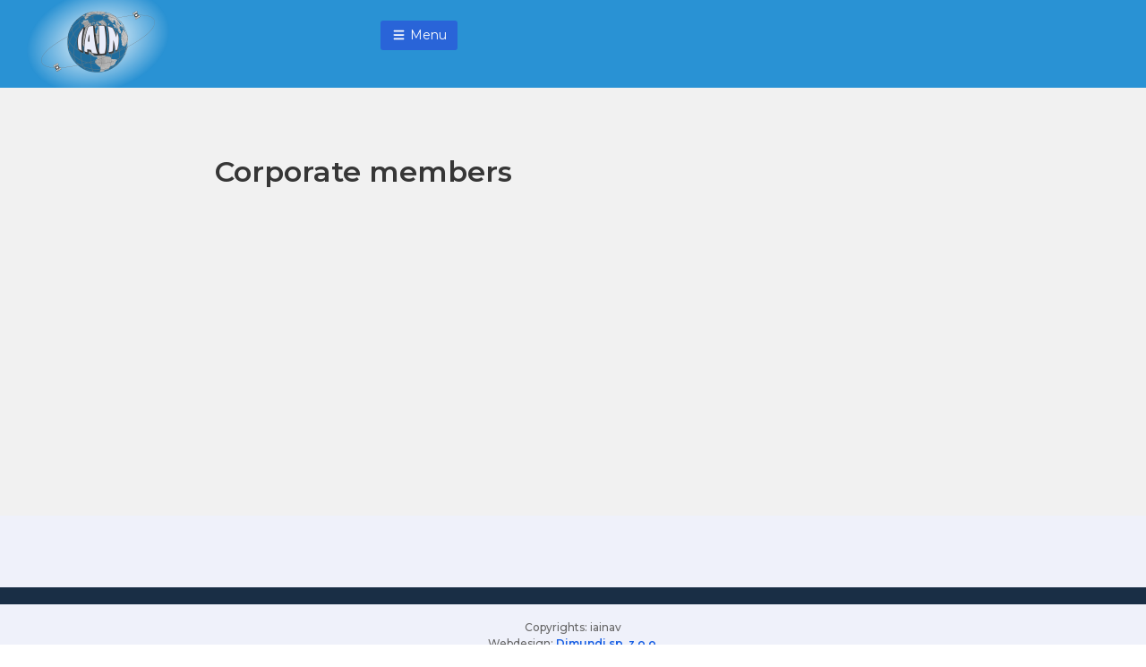

--- FILE ---
content_type: text/html; charset=UTF-8
request_url: https://iainav.org/corporate-members/
body_size: 5439
content:


<!DOCTYPE html>
<html lang="en-US" >
<head>
<meta charset="UTF-8">
<meta name="viewport" content="width=device-width, initial-scale=1">
<link rel="stylesheet" href="https://fonts.googleapis.com/css?family=Open%20Sans">
<title>IAINAV</title>
<meta name="description" content="International Association of Institutes of Navigation"/>

<link rel="preconnect" href="https://fonts.googleapis.com">
<link rel="preconnect" href="https://fonts.gstatic.com" crossorigin>
<link href="https://fonts.googleapis.com/css2?family=Montserrat:ital,wght@0,200;0,300;0,400;0,500;0,600;0,700;0,800;0,900;1,200;1,300;1,400;1,500;1,600;1,700;1,800&display=swap" rel="stylesheet">

<!-- FAVICON HERE -->
<link rel="apple-touch-icon" sizes="180x180" href="https://iainav.org/wp-content/themes/dimundi/images/favicon/apple-touch-icon.png">
<link rel="icon" type="image/png" sizes="32x32" href="https://iainav.org/wp-content/themes/dimundi/images/favicon/favicon-32x32.png">
<link rel="icon" type="image/png" sizes="16x16" href="https://iainav.org/wp-content/themes/dimundi/images/favicon/favicon-16x16.png">
<link rel="manifest" href="https://iainav.org/wp-content/themes/dimundi/images/favicon/site.webmanifest">
<link rel="mask-icon" href="https://iainav.org/wp-content/themes/dimundi/images/favicon/safari-pinned-tab.svg" color="#5bbad5">
<meta name="msapplication-TileColor" content="#da532c">
<meta name="theme-color" content="#ffffff">

<meta name='robots' content='max-image-preview:large' />
<link rel='dns-prefetch' href='//kit.fontawesome.com' />
<link rel='dns-prefetch' href='//fonts.googleapis.com' />
<link rel='dns-prefetch' href='//s.w.org' />
<link rel='stylesheet' id='wp-block-library-css'  href='https://iainav.org/wp-includes/css/dist/block-library/style.min.css?ver=5.8.12' type='text/css' media='all' />
<link rel='stylesheet' id='wp-mp-register-login-css'  href='https://iainav.org/wp-content/plugins/wp-front-end-login-and-register/public/css/wp-mp-register-login-public.css?ver=2.0.0' type='text/css' media='all' />
<link rel='stylesheet' id='wp-mp-register-login-bootstrap-css'  href='https://iainav.org/wp-content/plugins/wp-front-end-login-and-register/public/css/bootstrap.min.css?ver=2.0.0' type='text/css' media='all' />
<link rel='stylesheet' id='wp-mp-register-login-formValidation-css'  href='https://iainav.org/wp-content/plugins/wp-front-end-login-and-register/public/css/formValidation.min.css?ver=2.0.0' type='text/css' media='all' />
<link rel='stylesheet' id='dashicons-css'  href='https://iainav.org/wp-includes/css/dashicons.min.css?ver=5.8.12' type='text/css' media='all' />
<link rel='stylesheet' id='wpmm_fontawesome_css-css'  href='https://iainav.org/wp-content/plugins/wp-megamenu/assets/font-awesome-4.7.0/css/font-awesome.min.css?ver=4.7.0' type='text/css' media='all' />
<link rel='stylesheet' id='wpmm_icofont_css-css'  href='https://iainav.org/wp-content/plugins/wp-megamenu/assets/icofont/icofont.min.css?ver=1.0.1' type='text/css' media='all' />
<link rel='stylesheet' id='wpmm_css-css'  href='https://iainav.org/wp-content/plugins/wp-megamenu/assets/css/wpmm.css?ver=1.4.2' type='text/css' media='all' />
<link rel='stylesheet' id='wp_megamenu_generated_css-css'  href='https://iainav.org/wp-content/uploads/wp-megamenu/wp-megamenu.css?ver=1.4.2' type='text/css' media='all' />
<link rel='stylesheet' id='featuresbox_css-css'  href='https://iainav.org/wp-content/plugins/wp-megamenu/addons/wpmm-featuresbox/wpmm-featuresbox.css?ver=1' type='text/css' media='all' />
<link rel='stylesheet' id='postgrid_css-css'  href='https://iainav.org/wp-content/plugins/wp-megamenu/addons/wpmm-gridpost/wpmm-gridpost.css?ver=1' type='text/css' media='all' />
<link rel='stylesheet' id='style-bulma-css'  href='https://iainav.org/wp-content/themes/dimundi/css/bulma.min.css?ver=5.8.12' type='text/css' media='all' />
<link rel='stylesheet' id='style-tingle-css'  href='https://iainav.org/wp-content/themes/dimundi/css/tingle.min.css?ver=5.8.12' type='text/css' media='all' />
<link rel='stylesheet' id='style-respontable-css'  href='https://iainav.org/wp-content/themes/dimundi/css/stacktable.css?ver=5.8.12' type='text/css' media='all' />
<link rel='stylesheet' id='style-dimundi-css'  href='https://iainav.org/wp-content/themes/dimundi/style.css?ver=1.2.1' type='text/css' media='all' />
<link rel='stylesheet' id='open-sans-css'  href='https://fonts.googleapis.com/css?family=Open+Sans%3A300italic%2C400italic%2C600italic%2C300%2C400%2C600&#038;subset=latin%2Clatin-ext&#038;display=fallback&#038;ver=5.8.12' type='text/css' media='all' />
<link rel='stylesheet' id='poppins-css'  href='//fonts.googleapis.com/css?family=Poppins%3A100%2C100italic%2C200%2C200italic%2C300%2C300italic%2Cregular%2Citalic%2C500%2C500italic%2C600%2C600italic%2C700%2C700italic%2C800%2C800italic%2C900%2C900italic&#038;ver=1.4.2' type='text/css' media='all' />
<!--n2css--><script type='text/javascript' src='https://iainav.org/wp-includes/js/jquery/jquery.min.js?ver=3.6.0' id='jquery-core-js'></script>
<script type='text/javascript' src='https://iainav.org/wp-includes/js/jquery/jquery-migrate.min.js?ver=3.3.2' id='jquery-migrate-js'></script>
<script type='text/javascript' id='wp-mp-register-login-js-extra'>
/* <![CDATA[ */
var ajax_object = {"ajax_url":"https:\/\/iainav.org\/wp-admin\/admin-ajax.php"};
/* ]]> */
</script>
<script type='text/javascript' src='https://iainav.org/wp-content/plugins/wp-front-end-login-and-register/public/js/wp-mp-register-login-public.js?ver=2.0.0' id='wp-mp-register-login-js'></script>
<script type='text/javascript' src='https://iainav.org/wp-content/plugins/wp-front-end-login-and-register/public/js/bootstrap.min.js?ver=2.0.0' id='wp-mp-register-login-bootstrap-js'></script>
<script type='text/javascript' src='https://iainav.org/wp-content/plugins/wp-front-end-login-and-register/public/js/validator/formValidation.min.js?ver=2.0.0' id='wp-mp-register-login-formValidation.min-js'></script>
<script type='text/javascript' src='https://iainav.org/wp-content/plugins/wp-front-end-login-and-register/public/js/validator/bootstrap-validator.min.js?ver=2.0.0' id='wp-mp-register-login-bootstrap-validator-js'></script>
<script type='text/javascript' src='https://iainav.org/wp-content/plugins/wp-megamenu/addons/wpmm-featuresbox/wpmm-featuresbox.js?ver=1' id='featuresbox-style-js'></script>
<script type='text/javascript' id='postgrid-style-js-extra'>
/* <![CDATA[ */
var postgrid_ajax_load = {"ajax_url":"https:\/\/iainav.org\/wp-admin\/admin-ajax.php","redirecturl":"https:\/\/iainav.org\/"};
/* ]]> */
</script>
<script type='text/javascript' src='https://iainav.org/wp-content/plugins/wp-megamenu/addons/wpmm-gridpost/wpmm-gridpost.js?ver=1' id='postgrid-style-js'></script>
<link rel="https://api.w.org/" href="https://iainav.org/wp-json/" /><link rel="alternate" type="application/json" href="https://iainav.org/wp-json/wp/v2/pages/8896" /><link rel="EditURI" type="application/rsd+xml" title="RSD" href="https://iainav.org/xmlrpc.php?rsd" />
<link rel="wlwmanifest" type="application/wlwmanifest+xml" href="https://iainav.org/wp-includes/wlwmanifest.xml" /> 
<meta name="generator" content="WordPress 5.8.12" />
<link rel="canonical" href="https://iainav.org/corporate-members/" />
<link rel='shortlink' href='https://iainav.org/?p=8896' />
<link rel="alternate" type="application/json+oembed" href="https://iainav.org/wp-json/oembed/1.0/embed?url=https%3A%2F%2Fiainav.org%2Fcorporate-members%2F" />
<link rel="alternate" type="text/xml+oembed" href="https://iainav.org/wp-json/oembed/1.0/embed?url=https%3A%2F%2Fiainav.org%2Fcorporate-members%2F&#038;format=xml" />
<style>.wp-megamenu-wrap &gt; ul.wp-megamenu &gt; li.wpmm_mega_menu &gt; .wpmm-strees-row-container 
                        &gt; ul.wp-megamenu-sub-menu { width: 100% !important;}.wp-megamenu &gt; li.wp-megamenu-item-8950.wpmm-item-fixed-width  &gt; ul.wp-megamenu-sub-menu { width: 100% !important;}.wpmm-nav-wrap ul.wp-megamenu&gt;li ul.wp-megamenu-sub-menu #wp-megamenu-item-8950&gt;a { }.wpmm-nav-wrap .wp-megamenu&gt;li&gt;ul.wp-megamenu-sub-menu li#wp-megamenu-item-8950&gt;a { }li#wp-megamenu-item-8950&gt; ul ul ul&gt; li { width: 100%; display: inline-block;} li#wp-megamenu-item-8950 a { }#wp-megamenu-item-8950&gt; .wp-megamenu-sub-menu { }.wp-megamenu-wrap &gt; ul.wp-megamenu &gt; li.wpmm_mega_menu &gt; .wpmm-strees-row-container 
                        &gt; ul.wp-megamenu-sub-menu { width: 100% !important;}.wp-megamenu &gt; li.wp-megamenu-item-8984.wpmm-item-fixed-width  &gt; ul.wp-megamenu-sub-menu { width: 100% !important;}.wpmm-nav-wrap ul.wp-megamenu&gt;li ul.wp-megamenu-sub-menu #wp-megamenu-item-8984&gt;a { }.wpmm-nav-wrap .wp-megamenu&gt;li&gt;ul.wp-megamenu-sub-menu li#wp-megamenu-item-8984&gt;a { }li#wp-megamenu-item-8984&gt; ul ul ul&gt; li { width: 100%; display: inline-block;} li#wp-megamenu-item-8984 a { }#wp-megamenu-item-8984&gt; .wp-megamenu-sub-menu { }.wp-megamenu-wrap &gt; ul.wp-megamenu &gt; li.wpmm_mega_menu &gt; .wpmm-strees-row-container 
                        &gt; ul.wp-megamenu-sub-menu { width: 100% !important;}.wp-megamenu &gt; li.wp-megamenu-item-8985.wpmm-item-fixed-width  &gt; ul.wp-megamenu-sub-menu { width: 100% !important;}.wpmm-nav-wrap ul.wp-megamenu&gt;li ul.wp-megamenu-sub-menu #wp-megamenu-item-8985&gt;a { }.wpmm-nav-wrap .wp-megamenu&gt;li&gt;ul.wp-megamenu-sub-menu li#wp-megamenu-item-8985&gt;a { }li#wp-megamenu-item-8985&gt; ul ul ul&gt; li { width: 100%; display: inline-block;} li#wp-megamenu-item-8985 a { }#wp-megamenu-item-8985&gt; .wp-megamenu-sub-menu { }.wp-megamenu-wrap &gt; ul.wp-megamenu &gt; li.wpmm_mega_menu &gt; .wpmm-strees-row-container 
                        &gt; ul.wp-megamenu-sub-menu { width: 100% !important;}.wp-megamenu &gt; li.wp-megamenu-item-8986.wpmm-item-fixed-width  &gt; ul.wp-megamenu-sub-menu { width: 100% !important;}.wpmm-nav-wrap ul.wp-megamenu&gt;li ul.wp-megamenu-sub-menu #wp-megamenu-item-8986&gt;a { }.wpmm-nav-wrap .wp-megamenu&gt;li&gt;ul.wp-megamenu-sub-menu li#wp-megamenu-item-8986&gt;a { }li#wp-megamenu-item-8986&gt; ul ul ul&gt; li { width: 100%; display: inline-block;} li#wp-megamenu-item-8986 a { }#wp-megamenu-item-8986&gt; .wp-megamenu-sub-menu { }.wp-megamenu-wrap &gt; ul.wp-megamenu &gt; li.wpmm_mega_menu &gt; .wpmm-strees-row-container 
                        &gt; ul.wp-megamenu-sub-menu { width: 100% !important;}.wp-megamenu &gt; li.wp-megamenu-item-8983.wpmm-item-fixed-width  &gt; ul.wp-megamenu-sub-menu { width: 100% !important;}.wpmm-nav-wrap ul.wp-megamenu&gt;li ul.wp-megamenu-sub-menu #wp-megamenu-item-8983&gt;a { }.wpmm-nav-wrap .wp-megamenu&gt;li&gt;ul.wp-megamenu-sub-menu li#wp-megamenu-item-8983&gt;a { }li#wp-megamenu-item-8983&gt; ul ul ul&gt; li { width: 100%; display: inline-block;} li#wp-megamenu-item-8983 a { }#wp-megamenu-item-8983&gt; .wp-megamenu-sub-menu { }.wp-megamenu-wrap &gt; ul.wp-megamenu &gt; li.wpmm_mega_menu &gt; .wpmm-strees-row-container 
                        &gt; ul.wp-megamenu-sub-menu { width: 100% !important;}.wp-megamenu &gt; li.wp-megamenu-item-8889.wpmm-item-fixed-width  &gt; ul.wp-megamenu-sub-menu { width: 100% !important;}.wpmm-nav-wrap ul.wp-megamenu&gt;li ul.wp-megamenu-sub-menu #wp-megamenu-item-8889&gt;a { }.wpmm-nav-wrap .wp-megamenu&gt;li&gt;ul.wp-megamenu-sub-menu li#wp-megamenu-item-8889&gt;a { }li#wp-megamenu-item-8889&gt; ul ul ul&gt; li { width: 100%; display: inline-block;} li#wp-megamenu-item-8889 a { }#wp-megamenu-item-8889&gt; .wp-megamenu-sub-menu { }.wp-megamenu-wrap &gt; ul.wp-megamenu &gt; li.wpmm_mega_menu &gt; .wpmm-strees-row-container 
                        &gt; ul.wp-megamenu-sub-menu { width: 100% !important;}.wp-megamenu &gt; li.wp-megamenu-item-9054.wpmm-item-fixed-width  &gt; ul.wp-megamenu-sub-menu { width: 100% !important;}.wpmm-nav-wrap ul.wp-megamenu&gt;li ul.wp-megamenu-sub-menu #wp-megamenu-item-9054&gt;a { }.wpmm-nav-wrap .wp-megamenu&gt;li&gt;ul.wp-megamenu-sub-menu li#wp-megamenu-item-9054&gt;a { }li#wp-megamenu-item-9054&gt; ul ul ul&gt; li { width: 100%; display: inline-block;} li#wp-megamenu-item-9054 a { }#wp-megamenu-item-9054&gt; .wp-megamenu-sub-menu { }.wp-megamenu-wrap &gt; ul.wp-megamenu &gt; li.wpmm_mega_menu &gt; .wpmm-strees-row-container 
                        &gt; ul.wp-megamenu-sub-menu { width: 100% !important;}.wp-megamenu &gt; li.wp-megamenu-item-9176.wpmm-item-fixed-width  &gt; ul.wp-megamenu-sub-menu { width: 100% !important;}.wp-megamenu-wrap .wpmm-nav-wrap &gt; ul.wp-megamenu li.wpmm_dropdown_menu ul.wp-megamenu-sub-menu li.menu-item-has-children.wp-megamenu-item-9176.wpmm-submenu-right &gt; ul.wp-megamenu-sub-menu {left: 100%;}.wpmm-nav-wrap ul.wp-megamenu&gt;li ul.wp-megamenu-sub-menu #wp-megamenu-item-9176&gt;a { text-align: left !important;}.wpmm-nav-wrap .wp-megamenu&gt;li&gt;ul.wp-megamenu-sub-menu li#wp-megamenu-item-9176&gt;a { }li#wp-megamenu-item-9176&gt; ul ul ul&gt; li { margin-left: px !important;width: 100%; display: inline-block;} li#wp-megamenu-item-9176 a { padding-left: px !important;}#wp-megamenu-item-9176&gt; .wp-megamenu-sub-menu { padding-left: px !important;}.wp-megamenu-wrap &gt; ul.wp-megamenu &gt; li.wpmm_mega_menu &gt; .wpmm-strees-row-container 
                        &gt; ul.wp-megamenu-sub-menu { width: 100% !important;}.wp-megamenu &gt; li.wp-megamenu-item-9177.wpmm-item-fixed-width  &gt; ul.wp-megamenu-sub-menu { width: 100% !important;}.wp-megamenu-wrap .wpmm-nav-wrap &gt; ul.wp-megamenu li.wpmm_dropdown_menu ul.wp-megamenu-sub-menu li.menu-item-has-children.wp-megamenu-item-9177.wpmm-submenu-right &gt; ul.wp-megamenu-sub-menu {left: 100%;}.wpmm-nav-wrap ul.wp-megamenu&gt;li ul.wp-megamenu-sub-menu #wp-megamenu-item-9177&gt;a { font-weight: 300 !important;text-align: left !important;}.wpmm-nav-wrap .wp-megamenu&gt;li&gt;ul.wp-megamenu-sub-menu li#wp-megamenu-item-9177&gt;a { }li#wp-megamenu-item-9177&gt; ul ul ul&gt; li { margin-left: px !important;width: 100%; display: inline-block;} li#wp-megamenu-item-9177 a { padding-left: px !important;}#wp-megamenu-item-9177&gt; .wp-megamenu-sub-menu { padding-left: px !important;}.wp-megamenu-wrap &gt; ul.wp-megamenu &gt; li.wpmm_mega_menu &gt; .wpmm-strees-row-container 
                        &gt; ul.wp-megamenu-sub-menu { width: 100% !important;}.wp-megamenu &gt; li.wp-megamenu-item-9182.wpmm-item-fixed-width  &gt; ul.wp-megamenu-sub-menu { width: 100% !important;}.wpmm-nav-wrap ul.wp-megamenu&gt;li ul.wp-megamenu-sub-menu #wp-megamenu-item-9182&gt;a { }.wpmm-nav-wrap .wp-megamenu&gt;li&gt;ul.wp-megamenu-sub-menu li#wp-megamenu-item-9182&gt;a { }li#wp-megamenu-item-9182&gt; ul ul ul&gt; li { width: 100%; display: inline-block;} li#wp-megamenu-item-9182 a { }#wp-megamenu-item-9182&gt; .wp-megamenu-sub-menu { }.wp-megamenu-wrap &gt; ul.wp-megamenu &gt; li.wpmm_mega_menu &gt; .wpmm-strees-row-container 
                        &gt; ul.wp-megamenu-sub-menu { width: 100% !important;}.wp-megamenu &gt; li.wp-megamenu-item-9183.wpmm-item-fixed-width  &gt; ul.wp-megamenu-sub-menu { width: 100% !important;}.wpmm-nav-wrap ul.wp-megamenu&gt;li ul.wp-megamenu-sub-menu #wp-megamenu-item-9183&gt;a { }.wpmm-nav-wrap .wp-megamenu&gt;li&gt;ul.wp-megamenu-sub-menu li#wp-megamenu-item-9183&gt;a { }li#wp-megamenu-item-9183&gt; ul ul ul&gt; li { width: 100%; display: inline-block;} li#wp-megamenu-item-9183 a { }#wp-megamenu-item-9183&gt; .wp-megamenu-sub-menu { }.wp-megamenu-wrap &gt; ul.wp-megamenu &gt; li.wpmm_mega_menu &gt; .wpmm-strees-row-container 
                        &gt; ul.wp-megamenu-sub-menu { width: 100% !important;}.wp-megamenu &gt; li.wp-megamenu-item-8886.wpmm-item-fixed-width  &gt; ul.wp-megamenu-sub-menu { width: 100% !important;}.wpmm-nav-wrap ul.wp-megamenu&gt;li ul.wp-megamenu-sub-menu #wp-megamenu-item-8886&gt;a { }.wpmm-nav-wrap .wp-megamenu&gt;li&gt;ul.wp-megamenu-sub-menu li#wp-megamenu-item-8886&gt;a { }li#wp-megamenu-item-8886&gt; ul ul ul&gt; li { width: 100%; display: inline-block;} li#wp-megamenu-item-8886 a { }#wp-megamenu-item-8886&gt; .wp-megamenu-sub-menu { }.wp-megamenu-wrap &gt; ul.wp-megamenu &gt; li.wpmm_mega_menu &gt; .wpmm-strees-row-container 
                        &gt; ul.wp-megamenu-sub-menu { width: 100% !important;}.wp-megamenu &gt; li.wp-megamenu-item-3178.wpmm-item-fixed-width  &gt; ul.wp-megamenu-sub-menu { width: 100% !important;}.wpmm-nav-wrap ul.wp-megamenu&gt;li ul.wp-megamenu-sub-menu #wp-megamenu-item-3178&gt;a { }.wpmm-nav-wrap .wp-megamenu&gt;li&gt;ul.wp-megamenu-sub-menu li#wp-megamenu-item-3178&gt;a { }li#wp-megamenu-item-3178&gt; ul ul ul&gt; li { width: 100%; display: inline-block;} li#wp-megamenu-item-3178 a { }#wp-megamenu-item-3178&gt; .wp-megamenu-sub-menu { }</style><style></style>
</head>

<body class="page-template-default page page-id-8896 wp-custom-logo wp-megamenu">
<div id="page" class="site">


<header id="header" class="">

  <div id="top-level-section" class="px-4">


    <div class="is-flex is-align-items-end">

      <div class="branding m-0">
        <div class="logo-wrapper">
          <a href="https://iainav.org/" class="custom-logo-link" rel="home"><img width="189" height="98" src="https://iainav.org/wp-content/uploads/2022/01/logo-3.png" class="custom-logo" alt="IAINAV" /></a>        </div>
      </div>


      <div class="header-buttons">

        <nav class="navbar ml-3" role="navigation" aria-label="main navigation">

          <div id="navbarBasicExample" class="">
            <ul class="navbar-menu">
            <nav id="wp-megamenu-nav-menu" class="wp-megamenu-wrap   ">
			<div class="wpmm-fullwidth-wrap"></div>
			<div class="wpmm-nav-wrap wpmm-main-wrap-nav-menu">
				<a href="javascript:;" class="wpmm_mobile_menu_btn show-close-icon"><i class="fa fa-bars"></i> Menu</a> 
					<ul id="menu-glowne-menu" class="wp-megamenu" ><li id="wp-megamenu-item-8950" class="menu-item menu-item-type-post_type menu-item-object-page menu-item-home wp-megamenu-item-8950  wpmm_dropdown_menu  wpmm-fadeindown wpmm-submenu-right"><a href="https://iainav.org/">Home</a></li>
<li id="wp-megamenu-item-8984" class="menu-item menu-item-type-custom menu-item-object-custom menu-item-has-children wp-megamenu-item-8984  wpmm_dropdown_menu  wpmm-fadeindown wpmm-submenu-right"><a href="#about">About Us <b class="fa fa-angle-down"></b> </a>
<ul class="wp-megamenu-sub-menu" >
	<li id="wp-megamenu-item-8975" class="menu-item menu-item-type-post_type menu-item-object-page wp-megamenu-item-8975 wpmm-submenu-right"><a href="https://iainav.org/our-history/">Our history</a></li>
	<li id="wp-megamenu-item-8982" class="menu-item menu-item-type-custom menu-item-object-custom menu-item-has-children wp-megamenu-item-8982 wpmm-submenu-right"><a href="#constitution">Constitution <b class="fa fa-angle-down"></b> </a>
	<ul class="wp-megamenu-sub-menu" >
		<li id="wp-megamenu-item-8951" class="menu-item menu-item-type-post_type menu-item-object-page wp-megamenu-item-8951 wpmm-submenu-right"><a href="https://iainav.org/article-1-aim/">Article 1 – Aim</a></li>
		<li id="wp-megamenu-item-8954" class="menu-item menu-item-type-post_type menu-item-object-page wp-megamenu-item-8954 wpmm-submenu-right"><a href="https://iainav.org/article-2-membership/">Article 2 – Membership</a></li>
		<li id="wp-megamenu-item-8955" class="menu-item menu-item-type-post_type menu-item-object-page wp-megamenu-item-8955 wpmm-submenu-right"><a href="https://iainav.org/article-3-funding/">Article 3 – Funding</a></li>
		<li id="wp-megamenu-item-8956" class="menu-item menu-item-type-post_type menu-item-object-page wp-megamenu-item-8956 wpmm-submenu-right"><a href="https://iainav.org/article-4-registered-office-and-duration/">Article 4 – Registered Office and Duration</a></li>
		<li id="wp-megamenu-item-8957" class="menu-item menu-item-type-post_type menu-item-object-page wp-megamenu-item-8957 wpmm-submenu-right"><a href="https://iainav.org/article-5-general-assembly/">Article 5 – General Assembly</a></li>
		<li id="wp-megamenu-item-8958" class="menu-item menu-item-type-post_type menu-item-object-page wp-megamenu-item-8958 wpmm-submenu-right"><a href="https://iainav.org/article-6-officers-committee/">Article 6 – Officers’ Committee</a></li>
		<li id="wp-megamenu-item-8959" class="menu-item menu-item-type-post_type menu-item-object-page wp-megamenu-item-8959 wpmm-submenu-right"><a href="https://iainav.org/article-7-duties-of-the-officers-committee/">Article 7 – Duties of the Officers’ Committee</a></li>
		<li id="wp-megamenu-item-8960" class="menu-item menu-item-type-post_type menu-item-object-page wp-megamenu-item-8960 wpmm-submenu-right"><a href="https://iainav.org/article-8-congresses-and-exhibitions/">Article 8 – Congresses and Exhibitions</a></li>
		<li id="wp-megamenu-item-8961" class="menu-item menu-item-type-post_type menu-item-object-page wp-megamenu-item-8961 wpmm-submenu-right"><a href="https://iainav.org/article-9-alterations-to-the-constitution/">Article 9 – Alterations to the Constitution</a></li>
		<li id="wp-megamenu-item-8952" class="menu-item menu-item-type-post_type menu-item-object-page wp-megamenu-item-8952 wpmm-submenu-right"><a href="https://iainav.org/article-10-termination-of-the-association/">Article 10 – Termination of the Association</a></li>
		<li id="wp-megamenu-item-8953" class="menu-item menu-item-type-post_type menu-item-object-page wp-megamenu-item-8953 wpmm-submenu-right"><a href="https://iainav.org/article-11-by-laws/">Article 11 – By-Laws</a></li>
		<li id="wp-megamenu-item-8963" class="menu-item menu-item-type-post_type menu-item-object-page wp-megamenu-item-8963 wpmm-submenu-right"><a href="https://iainav.org/by-laws-as-at-october-2021/">By-Laws as at October 2021</a></li>
	</ul>
</li>
	<li id="wp-megamenu-item-8972" class="menu-item menu-item-type-post_type menu-item-object-page wp-megamenu-item-8972 wpmm-submenu-right"><a href="https://iainav.org/iain-officers-committee/">IAIN Officers’ Committee</a></li>
	<li id="wp-megamenu-item-8978" class="menu-item menu-item-type-post_type menu-item-object-page wp-megamenu-item-8978 wpmm-submenu-right"><a href="https://iainav.org/representatives/">Representatives</a></li>
</ul>
</li>
<li id="wp-megamenu-item-8985" class="menu-item menu-item-type-custom menu-item-object-custom menu-item-has-children wp-megamenu-item-8985  wpmm_dropdown_menu  wpmm-fadeindown wpmm-submenu-right"><a href="#members">Members <b class="fa fa-angle-down"></b> </a>
<ul class="wp-megamenu-sub-menu" >
	<li id="wp-megamenu-item-9031" class="menu-item menu-item-type-taxonomy menu-item-object-member-type wp-megamenu-item-9031 wpmm-submenu-right"><a href="https://iainav.org/member-type/member-institutes/">Member institutes</a></li>
	<li id="wp-megamenu-item-9075" class="menu-item menu-item-type-taxonomy menu-item-object-member-type wp-megamenu-item-9075 wpmm-submenu-right"><a href="https://iainav.org/member-type/associated-members/">Associated members</a></li>
	<li id="wp-megamenu-item-9077" class="menu-item menu-item-type-taxonomy menu-item-object-member-type wp-megamenu-item-9077 wpmm-submenu-right"><a href="https://iainav.org/member-type/corresponding-members/">Corresponding members</a></li>
	<li id="wp-megamenu-item-9076" class="menu-item menu-item-type-taxonomy menu-item-object-member-type wp-megamenu-item-9076 wpmm-submenu-right"><a href="https://iainav.org/member-type/corporate-members/">Corporate members</a></li>
</ul>
</li>
<li id="wp-megamenu-item-3178" class="menu-item menu-item-type-taxonomy menu-item-object-category wp-megamenu-item-3178  wpmm_dropdown_menu  wpmm-fadeindown wpmm-submenu-right"><a href="https://iainav.org/category/news/">IAIN News</a></li>
<li id="wp-megamenu-item-8986" class="menu-item menu-item-type-custom menu-item-object-custom menu-item-has-children wp-megamenu-item-8986  wpmm_dropdown_menu  wpmm-fadeindown wpmm-submenu-right"><a href="#congress">World Congress <b class="fa fa-angle-down"></b> </a>
<ul class="wp-megamenu-sub-menu" >
	<li id="wp-megamenu-item-8965" class="menu-item menu-item-type-post_type menu-item-object-page wp-megamenu-item-8965 wpmm-submenu-right"><a href="https://iainav.org/conference-arrangements-finances/">Conference Arrangements &#038; Finances</a></li>
	<li id="wp-megamenu-item-8974" class="menu-item menu-item-type-post_type menu-item-object-page wp-megamenu-item-8974 wpmm-submenu-right"><a href="https://iainav.org/next-congress/">Next Congress</a></li>
	<li id="wp-megamenu-item-8976" class="menu-item menu-item-type-post_type menu-item-object-page wp-megamenu-item-8976 wpmm-submenu-right"><a href="https://iainav.org/previous-congresses/">Previous Congresses</a></li>
</ul>
</li>
<li id="wp-megamenu-item-8886" class="menu-item menu-item-type-custom menu-item-object-custom wp-megamenu-item-8886  wpmm_dropdown_menu  wpmm-fadeindown wpmm-submenu-right"><a href="/event">Events</a></li>
<li id="wp-megamenu-item-8983" class="menu-item menu-item-type-custom menu-item-object-custom menu-item-has-children wp-megamenu-item-8983  wpmm_dropdown_menu  wpmm-fadeindown wpmm-submenu-right"><a href="#awards">Awards <b class="fa fa-angle-down"></b> </a>
<ul class="wp-megamenu-sub-menu" >
	<li id="wp-megamenu-item-8979" class="menu-item menu-item-type-post_type menu-item-object-page wp-megamenu-item-8979 wpmm-submenu-right"><a href="https://iainav.org/the-john-harrison-award/">the John Harrison Award</a></li>
	<li id="wp-megamenu-item-8980" class="menu-item menu-item-type-post_type menu-item-object-page wp-megamenu-item-8980 wpmm-submenu-right"><a href="https://iainav.org/the-nacho-award/">the Necho Award</a></li>
	<li id="wp-megamenu-item-8981" class="menu-item menu-item-type-post_type menu-item-object-page wp-megamenu-item-8981 wpmm-submenu-right"><a href="https://iainav.org/the-sadek-award/">the Sadek Award</a></li>
	<li id="wp-megamenu-item-8970" class="menu-item menu-item-type-post_type menu-item-object-page wp-megamenu-item-8970 wpmm-submenu-right"><a href="https://iainav.org/honorary-membership/">Honorary Membership</a></li>
	<li id="wp-megamenu-item-8997" class="menu-item menu-item-type-custom menu-item-object-custom menu-item-has-children wp-megamenu-item-8997 wpmm-submenu-right"><a href="#resolution">Awards resolution <b class="fa fa-angle-down"></b> </a>
	<ul class="wp-megamenu-sub-menu" >
		<li id="wp-megamenu-item-8966" class="menu-item menu-item-type-post_type menu-item-object-page wp-megamenu-item-8966 wpmm-submenu-right"><a href="https://iainav.org/constitution-of-the-awards-committee/">Constitution of the Awards Committee</a></li>
		<li id="wp-megamenu-item-8964" class="menu-item menu-item-type-post_type menu-item-object-page wp-megamenu-item-8964 wpmm-submenu-right"><a href="https://iainav.org/composition-of-the-awards-committee/">Composition of the Awards Committee</a></li>
		<li id="wp-megamenu-item-8977" class="menu-item menu-item-type-post_type menu-item-object-page wp-megamenu-item-8977 wpmm-submenu-right"><a href="https://iainav.org/procedures/">Procedures</a></li>
	</ul>
</li>
</ul>
</li>
<li id="wp-megamenu-item-9054" class="menu-item menu-item-type-post_type menu-item-object-page wp-megamenu-item-9054  wpmm_dropdown_menu  wpmm-fadeindown wpmm-submenu-right"><a href="https://iainav.org/glossary/">Glossary</a></li>
<li id="wp-megamenu-item-8889" class="menu-item menu-item-type-post_type menu-item-object-page wp-megamenu-item-8889  wpmm_dropdown_menu  wpmm-fadeindown wpmm-submenu-right"><a href="https://iainav.org/contact/">Contact</a></li>
<li id="wp-megamenu-item-9183" class="menu-item menu-item-type-post_type menu-item-object-page wp-megamenu-item-9183  wpmm_dropdown_menu  wpmm-fadeindown wpmm-submenu-right"><a href="https://iainav.org/log-in/">Log in</a></li>
<li id="wp-megamenu-item-wpmm-search-icon" class="wpmm-social-link wpmm-social-link-search wp-megamenu-item-wpmm-search-icon  wpmm_dropdown_menu  wpmm-fadeindown wpmm-submenu-right">
	                <div class='wpmm-search-wrap'>
	                    <a href='#' class='wpmm-search search-open-icon'><i class='fa fa-search'></i></a> 
	                    <a href='#' class='wpmm-search search-close-icon'><i class='fa fa-times'></i></a>
	                    <div class='wpmm-search-input-wrap'>
	                        <div class='top-search-overlay'></div>
	                        
                <form action='https://iainav.org/' method='get' role='search'>
                  	<div class='search-wrap'>
                    	<div class='search pull-right wpmm-top-search'>
                        	<input type='text' value='' name='s' id='s' class='form-control' placeholder='Search' autocomplete='off' />	
                    	</div>
                  	</div>
                </form>  
             
	                    </div>
	                </div>
                </li>
<li id="wp-megamenu-item-" class="wpmm-social-link wpmm-social-link- wpmm-social-index-0 wp-megamenu-item-  wpmm_dropdown_menu  wpmm-fadeindown wpmm-submenu-right"><a target="_blank" ><i class=""></i></a></li>
</ul>
			</div>


			
		    
		</nav>            </ul>
          </div>

          <!--<a id="search-link"><img src="https://iainav.org/wp-content/themes/dimundi/images/lupa.png" width="20" height="20" alt="Szukaj"></a>-->

        </nav>

        
      </div>



    </div>

  </div>

  

</header>

	<main id="main" class="container">

			
				
<article id="post-8896" class="post-8896 page type-page status-publish hentry">

				<header>
				<h1 class="title my-4">Corporate members</h1>
			</header>
			
			<content class="entry-content">
							</content>


</article><!-- #post-## -->

			
			
	</main>

</div><!-- #content -->


<footer class="site-footer has-background-link-light" role="contentinfo">
	<div class="container">

				   		
		
	</div><!-- .container -->

	<p class="bottom-bar">Copyrights: iainav <br>Webdesign: <a target="_blank" href="https://dimundi.com">Dimundi sp. z o.o.</a></p>

</footer>

<div id="modal-search" class="modal-source">
<form id="searchform" method="get" action="https://iainav.org/" class="columns">
  <div class="field has-addons column is-full">
    <div class="control">
      <input type="text" class="input search-field" name="s" placeholder="type text" value="">
    </div>
    <div class="control">
      <input class="button is-primary" type="submit" value="Search...">
    </div>
  </div>
</form>
</div>

<script type='text/javascript' id='wpmm_js-js-extra'>
/* <![CDATA[ */
var ajax_objects = {"ajaxurl":"https:\/\/iainav.org\/wp-admin\/admin-ajax.php","redirecturl":"https:\/\/iainav.org\/","loadingmessage":"Sending user info, please wait..."};
var wpmm_object = {"ajax_url":"https:\/\/iainav.org\/wp-admin\/admin-ajax.php","wpmm_responsive_breakpoint":"1396px","wpmm_disable_mobile":"false"};
/* ]]> */
</script>
<script type='text/javascript' src='https://iainav.org/wp-content/plugins/wp-megamenu/assets/js/wpmm.js?ver=1.4.2' id='wpmm_js-js'></script>
<script type='text/javascript' src='https://kit.fontawesome.com/c0a27b3588.js?ver=1.2.1' id='script-fawe-js'></script>
<script type='text/javascript' src='https://iainav.org/wp-content/themes/dimundi/js/tingle.min.js?ver=1.2.1' id='script-tingle-js'></script>
<script type='text/javascript' src='https://iainav.org/wp-content/themes/dimundi/js/stacktable.js?ver=1.2.1' id='script-respontable-js'></script>
<script type='text/javascript' id='script-custom-js-extra'>
/* <![CDATA[ */
var my_ajax_object = {"ajax_url":"https:\/\/iainav.org\/wp-admin\/admin-ajax.php"};
/* ]]> */
</script>
<script type='text/javascript' src='https://iainav.org/wp-content/themes/dimundi/js/animated-menu.js?ver=1.2.1' id='script-custom-js'></script>
<script type='text/javascript' id='wpfront-scroll-top-js-extra'>
/* <![CDATA[ */
var wpfront_scroll_top_data = {"data":{"css":"#wpfront-scroll-top-container{display:none;position:fixed;cursor:pointer;z-index:9999;opacity:0}#wpfront-scroll-top-container div.text-holder{padding:3px 10px;border-radius:3px;-webkit-border-radius:3px;-webkit-box-shadow:4px 4px 5px 0 rgba(50,50,50,.5);-moz-box-shadow:4px 4px 5px 0 rgba(50,50,50,.5);box-shadow:4px 4px 5px 0 rgba(50,50,50,.5)}#wpfront-scroll-top-container a{outline-style:none;box-shadow:none;text-decoration:none}#wpfront-scroll-top-container {right: 20px;bottom: 20px;}        #wpfront-scroll-top-container img {\n            width: auto;\n            height: auto;\n        }\n        ","html":"<div id=\"wpfront-scroll-top-container\"><img src=\"https:\/\/iainav.org\/wp-content\/plugins\/wpfront-scroll-top\/images\/icons\/36.png\" alt=\"\" title=\"\" \/><\/div>","data":{"hide_iframe":false,"button_fade_duration":200,"auto_hide":false,"auto_hide_after":2,"scroll_offset":100,"button_opacity":0.8,"button_action":"top","button_action_element_selector":"","button_action_container_selector":"html, body","button_action_element_offset":"0","scroll_duration":400}}};
/* ]]> */
</script>
<script type='text/javascript' src='https://iainav.org/wp-content/plugins/wpfront-scroll-top/js/wpfront-scroll-top.min.js?ver=2.2.10081' id='wpfront-scroll-top-js'></script>
<script type='text/javascript' src='https://iainav.org/wp-includes/js/wp-embed.min.js?ver=5.8.12' id='wp-embed-js'></script>

  </body>
</html>


--- FILE ---
content_type: text/css
request_url: https://iainav.org/wp-content/themes/dimundi/style.css?ver=1.2.1
body_size: 2715
content:
/*
Theme Name: Dimundi Theme
Author: Krzysztof Głośnicki
Description: Basic theme using Bulma css
Version: 1.2.0
*/

/*

	0. Reset
	1. Layout and Typo
	2. Header
	3. Content
	4. Sidebar
	5. Footer
	6. Front-page
	7. Main Menus
	8. Forms
	9. Widgets
	10. Mobile
	11. Glossary

	20. Overrides

*/

#circle-navs-conainer {
	position: relative;
	display: flex;
}
#nav-1 {
	margin-left: 0;
}
#nav-2 {
	position: relative;
	top: 40px;
	margin-left: -25px;
	z-index: 2;
}
#nav-3 {
	position: relative;
	top: 80px;
	margin-left: -25px;
	z-index: 3;
}
#nav-4 {
	position: relative;
	top: 40px;
	margin-left: -25px;
	z-index: 2;
}
#nav-5 {
	margin-left: -25px;
}
.nav-circle-holder {
	max-width: 30%;
	position: relative;
	box-shadow: 0 5px 24px 0px #4c4c4c;
  border-radius: 100%;
	display: flex;
}
.nav-circle-holder div {

}
.nav-circle-img {

}
.nav-circle-txt {
	background: #f1f1f1bf;
	border-radius: 100%;
	width: 100%;
	height: 100%;

	position: absolute;
	top: 0;
	left: 0;

	display: flex;
	justify-content: center;
	align-items: center;

	opacity: 0;
	transition: opacity 0.3s ease;

}
.nav-circle-txt:hover {
	opacity: 1;
}


/*===============================

	0. RESET

================================*/
* {
	box-sizing: border-box;
}

body {
	color: #323232;
	background: #f1f1f1;;
	font-family: 'Montserrat', sans-serif;
	font-weight: 500;
}
a {
	/*color: #28c5e9;*/
	color: #28abe9;
  /* text-decoration: underline; */
  /* background-color: #e31ee91c; */
  font-weight: 600;
}
a:hover {
	text-decoration: none;
}
input, button, submit {
	outline: none !important;
}

/*===============================

	1. LAYOUT AND TYPO

================================*/
.section-padding {
	padding: 50px 0;
}
.highlight {
	color: #ffd101;
}
.solid-bg {
	background-color: hsl(185, 100%, 31%);
	color: #efefef;
}
.modal-source {
	display: none;
}
.wrapper {
	max-width: 1200px;
	margin: 0 auto;
	padding: 15px;
	position: relative;
}


/*===============================

	2. HEADER

================================*/
.header-buttons {
	flex: 1;
}
.header-buttons .navbar {
  justify-content: end;
}

@media screen and (max-width: 1396px) {
	#navbarBasicExample {
		width: 500px;
		max-width: 100%;
	}
.header-buttons .navbar {
		width: 100%;
    position: absolute;
    left: 0;
    top: 0;
		background-color: transparent;
    background: none;
		margin: 0 !important;
		padding: 10px;
	}
	.navbar-menu {
		display: block;
		padding: 0;
		box-shadow: none;
		background-color: transparent;
		background: none;
	}
	#wp-megamenu-nav-menu {
		padding: 0;
		background-color: transparent;
		background: none;
	}
	.wp-megamenu-wrap.wpmm-mobile-menu ul.wp-megamenu {
	    background: #48aceb;
		}
}


.custom-logo {
	width: 189px;
	max-width: 100%;
}
#masthead {
	position: relative;
	background-color: #000;
	overflow: hidden;
}
#search-link {
	width: 20px;
	height: 20px;
	margin-top: 2px;
  margin-left: 1rem;
}
#top-level-section {
	background-color: #2992D4;
}



/*===============================

	3. CONTENT

================================*/
figure.half {
    float: left;
    width: 279px;
    padding-right: 30px;
}
figcaption {
	font-size: 14px;
	color: #607d8b;
	margin: 5px 0;
}
.pagination-controls a {
	border: 1px solid #3b4580;
	padding: 20px;
	border-radius: 8px;
	font-weight: normal;
	color: #3b4580;
}
.pagination-controls a:hover {
	color: #000;
}


.post-on-list .title
{
	color: #3b4580;
	font-weight: 700;
}

.tax-member-type .member-types img {
	width: 100%;
}

h2.title {
	font-size: 1.6rem;
}
h3.title {
	font-size: 1.2rem;
}

.post-date {
	color: #9e9e9e;
	font-style: italic;
	font-size: 14px;
}
hr.dimundi-hr {
	background-image: url(images/hr.png);
  display: block;
  height: 30px;
  border: none;
  background-color: transparent;
  background-repeat: no-repeat;
  background-position: top center;
  background-size: contain;
  margin-bottom: 80px;
}

.entry-content ul,
.entry-content ol {
	list-style-position: inside;
	margin-bottom: 0.75rem;
}
#page {
	min-height: 80vh;
}
#main {
	display: flex;
	padding: 0;
}
#main > article {
	flex: 1;
}
body:not(.home) #main > article,
.member-types {
	max-width: 800px;
	margin: 0 auto;
	padding: 60px 0;
}
.entry-content p {
	margin-bottom: 0.75rem;
}
.entry-content ul li {
	background-image: url(images/bullet.png);
	background-repeat: no-repeat;
	background-position: left 4px;
	background-size: 16px;
	padding-left: 26px;
	margin-bottom: 0.4rem;
}

.box-link {
	text-align: center;
	color: #fff;
	font-weight: 700;
	font-size: 1.5rem;
	background-color: #0ba9a9;
	height: 100%;
	line-height: 1.15em;
	box-shadow: 0 0 3px 0px #666;
}

.year {
	display: inline-block;
	font-size: 21px;
	font-weight: bold;
	margin-right: 21px;
}

.center-widget.panel-widget-style {
    max-width: 800px;
    margin: 0 auto;
    padding: 60px 0;
}
.center-widget.panel-widget-style p {
    margin-bottom: 2.75rem;
}

@media screen and (max-width: 520px) {
	body:not(.home) #main > article,
	.member-types {
		max-width: 100%;
		padding-top: 2rem;
		padding-left: 1.5rem;
		padding-right: 1.5rem;
		margin: 0;
	}
	figure.half {
		width: 100%;
	}
}

/*===============================

	4. FOOTER

================================*/
#sidebar {
	width: 300px;
  display: inline-block;
  vertical-align: top;
}
@media screen and (max-width: 500px) {
	#sidebar .widget {
		width: 100%;
	}
}


/*===============================

	5. FOOTER

================================*/
footer.solid-bg {
	position: relative;
	box-shadow: 0 -5px 18px 0px #9c9c9c
}
.bottom-bar {
	color: #666;
  margin: 0;
	margin-top: 5rem;
	padding: 17px 0;
  width: 100%;
  text-align: center;
  font-size: 12px;
	border-top: 19px solid #192E45;
}
.bottom-bar a {
	color: hsl(219deg 82% 49%);
}
#footer-widgets {
	padding: 50px;
	background: #d4e3ea;
}

.home .bottom-bar {
	margin-top: 10rem;
}
@media screen and (max-width: 520px) {
	.home .bottom-bar {
		margin-top: 5rem;
	}
}





/*===============================

	6. FRONT PAGE

================================*/
.home #main {
	padding-bottom: 0;
}



/*===============================

	7. MAIN MENUS

================================*/
/*http://tobiasahlin.com/blog/css-trick-animating-link-underlines/*/
/*.menu li {
	display: inline-block;
	list-style: none;
}
.menu li:not(:last-child) {
	margin-right: 1rem;
}
.menu ul {
	list-style: none;
}
.menu a {
  position: relative;
	font-weight: bold;
  text-decoration: none;
	text-transform: uppercase;
}
.menu  a:hover {

}*/

.wpmm_brand_logo_wrap {
	display: none;
}



/*===============================

	8. FORMS

================================*/
#searchform .control:first-child {
	width: 100%;
}

.container-form {
  width: 350px;
  max-width: 100%;
	margin: 0 auto;
}




/*===============================

	9. WIDGETS

================================*/
.widget {
	background: none;
	padding: 15px;
}
.widget:not(:last-child) {
	margin-bottom: 40px;
}
.widget-title {
	font-weight: 700;
  font-size: 1.2rem;
}
.entry-content .widget-title {
	font-size: 3rem;
}
@media screen and (max-width: 520px){
	.entry-content .widget-title {
		font-size: 1.8rem;
		margin-bottom: 1rem;
	}
}
li.widget {
	list-style: none;
}




/*===============================

	10. MOBILE

================================*/
@media (max-width: 768px) {
	div#n2-ss-2 h1 {
		font-size: 24px !important;
	}
}
@media (max-width: 599px){
	.wp-block-column:not(:last-child) {
	    margin-bottom: 20px;
	}
	.wp-block-spacer {
		height: 30px !important;
	}
	#main {
		padding-top: 20px;
	}
}

@media (max-width: 1007px){
	#main > article {
		padding: 0 10px;
	}
}


/*===============================

	11. GLOSSARY

================================*/
table.glossary td {
	padding: 10px;
}
table.glossary td:first-child {
	font-weight: bold;
}




/*===============================

	20. OVERRIDES

================================*/
.navbar {
	min-height: unset !important;
	background: #2992D4;
}

.ewd-ufaq-faq-title h4 {
	font-size: 24px;
}

th.st-head-row {
    background: #e1e1e1;
}
.tingle-modal__close {
	right: 4.5rem;
}
.logo-wrapper img.custom-logo,
body.pojo-a11y-high-contrast .entry-content img {
	background: none !important;
}

body.pojo-a11y-light-background .box-link:not(#pojo-a11y-toolbar):not(.pojo-a11y-toolbar-link) img {
	background: #000 !important;
	filter: invert(1);
}
body.pojo-a11y-light-background .entry-content ul:not(#pojo-a11y-toolbar):not(.pojo-a11y-toolbar-link) {
	list-style: disc;
	list-style-position: inside;
}
body.pojo-a11y-light-background .entry-content li:not(#pojo-a11y-toolbar):not(.pojo-a11y-toolbar-link) {
	padding-left: 3px;
}



/*.wp-megamenu-sub-menu {
	display: inline-block !important;
}*/
/*.navbar-menu {
	display: block;
	padding: 0;
	background: none;
}*/

.wp-megamenu-wrap .wpmm-nav-wrap > ul.wp-megamenu li.wpmm_dropdown_menu ul.wp-megamenu-sub-menu li.menu-item-has-children > ul.wp-megamenu-sub-menu {
	left: -100%;
}

/*body:not(.logged-in) #wp-megamenu-item-9176 {
	display: none;
}*/

@media screen and (max-width: 520px){
	.nav-circle-txt {
		font-size: 14px;
	}
}


--- FILE ---
content_type: application/javascript
request_url: https://iainav.org/wp-content/themes/dimundi/js/animated-menu.js?ver=1.2.1
body_size: 498
content:

jQuery(document).ready(function( $ ) {

	$('.responsive-table').stacktable();


	//mega menu // HACK:
	$('.menu-item-has-children').on('click', function(e){
		$(this).find('svg').triggerHandler( "click" );
	});


	// MODAL: Wyszukiwanie
	var modalSearch = new tingle.modal({closeLabel: "Zamknij",});
	modalSearch.setContent( $('#modal-search').html() );
	$(document).on('click', '#search-link', function(){
		modalSearch.open();
	});

	$(".show-contact-details").on('click', function() {
		var id = $(this).data('psid');
			$.ajax({
			type: "post",
			dataType: "json",
			url: my_ajax_object.ajax_url,
			data: {action: "show_contact_details", psid: id },
			success: function(res){
				let output = '';
				if(res.data.email) output += res.data.email+'<br/>';
				if(res.data.tel) 	 output += res.data.tel;
				$('.contact-details-'+id).html(output);
				$('.show-contact-details-'+id).remove();
			}
		});
	});


	$(".scroll-link").on('click', function(e) {
		e.preventDefault();
		var $target = $( '#' + $(this).data('target') );
		$('html, body').animate({
				scrollTop: $target.offset().top
			}, 2000);
	});


});
